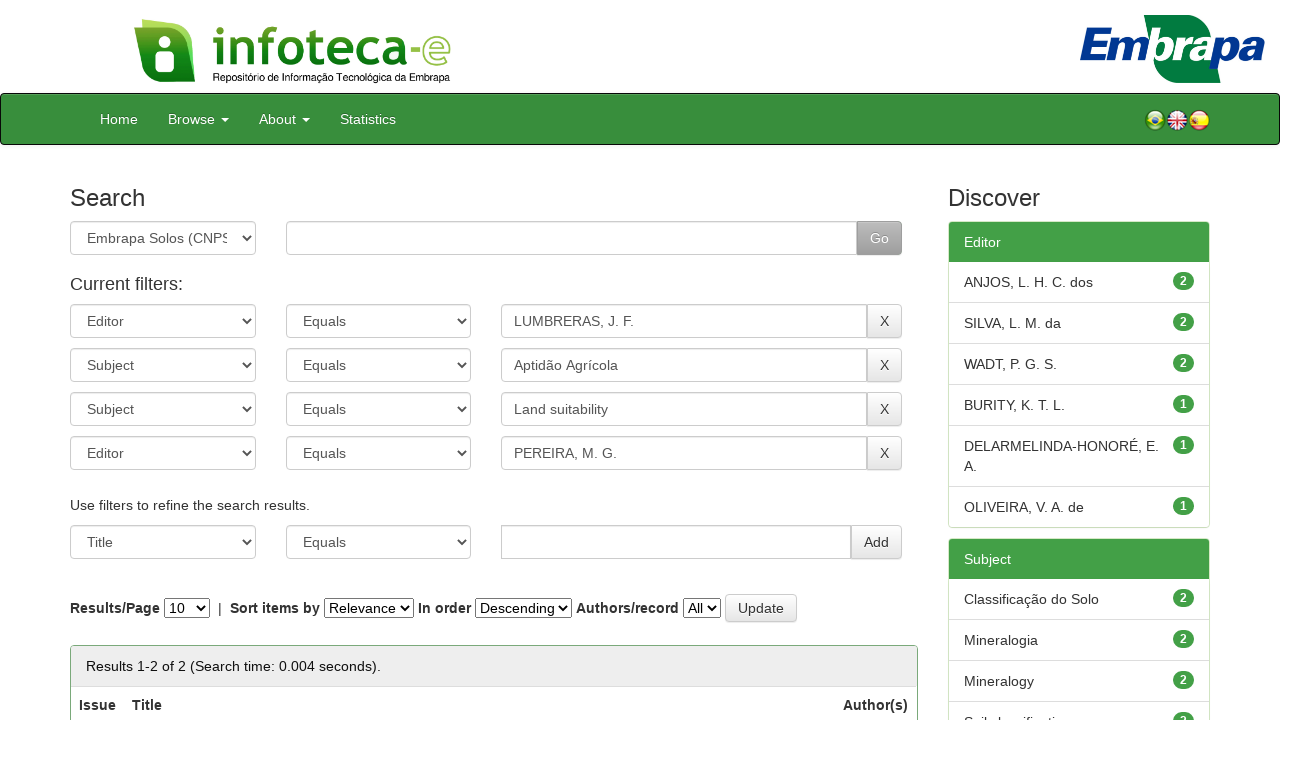

--- FILE ---
content_type: text/css
request_url: https://www.infoteca.cnptia.embrapa.br/infoteca/static/css/bootstrap/dspace-theme.css
body_size: 17988
content:


/**

 * The contents of this file are subject to the license and copyright

 * detailed in the LICENSE and NOTICE files at the root of the source

 * tree and available online at

 *

 * http://www.dspace.org/license/

 */

.banner img {background-color: #FFFFFF;}

.brand {padding-top: 15px; padding-left: 15px;}

.brand h4 {color: #999999}

ol.breadcrumb li {color: white; font-weight: bold;}

ol.breadcrumb li a {color: white; font-weight: bold; font-style: normal;}

body.undernavigation {overflow-x: hidden; padding-top: 0px;}

#content {padding-bottom:0px;}

#designedby {padding: 5px;}

#footer_feedback {padding-top: 12px;}

input[type="file"] {display: block;height: auto;}

div.panel-primary div.panel-heading a {color: white;}

/* This magic gets the 16x16 icon to show up.. setting height/width didn't

   do it, but adding padding actually made it show up. */

img.ds-authority-confidence,

span.ds-authority-confidence

{ width: 16px; height: 16px; margin: 5px; background-repeat: no-repeat;

  padding: 0px 2px; vertical-align: bottom; color: transparent;}

img.ds-authority-confidence.cf-unset,

span.ds-authority-confidence.cf-unset

{ background-image: url(../../../image/authority/bug.png);}

img.ds-authority-confidence.cf-novalue,

span.ds-authority-confidence.cf-novalue

{ background-image: url(../../../image/confidence/0-unauthored.gif);}

img.ds-authority-confidence.cf-rejected,

img.ds-authority-confidence.cf-failed,

span.ds-authority-confidence.cf-rejected,

span.ds-authority-confidence.cf-failed

{ background-image: url(../../../image/confidence/2-errortriangle.gif); }

img.ds-authority-confidence.cf-notfound,

span.ds-authority-confidence.cf-notfound

{ background-image: url(../../../image/confidence/3-thumb1.gif); }

img.ds-authority-confidence.cf-ambiguous,

span.ds-authority-confidence.cf-ambiguous

{ background-image: url(../../../image/confidence/4-question.gif); }

img.ds-authority-confidence.cf-uncertain,

span.ds-authority-confidence.cf-uncertain

{ background-image: url(../../../image/confidence/5-pinion.gif); }

img.ds-authority-confidence.cf-accepted,

span.ds-authority-confidence.cf-accepted

{ background-image: url(../../../image/confidence/6-greencheck.gif); }

/* hide authority-value inputs in forms */

input.ds-authority-value { display:none; }

/** XXX Change to this to get the authority value to show up for debugging:

 input.ds-authority-value { display:inline; }

**/

/* for edit-item-form lock button */

input.ds-authority-lock

{ vertical-align: bottom; height: 24px; width: 24px; margin-right: 8px;

  background-repeat: no-repeat; background-color: transparent; }

input.ds-authority-lock.is-locked

{ background-image: url(../../../image/lock24.png); }

input.ds-authority-lock.is-unlocked

{ background-image: url(../../../image/unlock24.png); }

/* field required in submission */

.label-required:after { content:" *"; }

/* STATS Addon */

.dropdown-submenu {

    position:relative;

}

.dropdown-submenu>.dropdown-menu {

    top:0;

    left:100%;

    margin-top:-6px;

    margin-left:-1px;

    -webkit-border-radius:0 6px 6px 6px;

    -moz-border-radius:0 6px 6px 6px;

    border-radius:0 6px 6px 6px;

}

.dropdown-submenu:hover>.dropdown-menu {

    display:block;

}

.dropdown-submenu>a:after {

    display:block;

    content:" ";

    float:right;

    width:0;

    height:0;

    border-color:transparent;

    border-style:solid;

    border-width:5px 0 5px 5px;

    border-left-color:#cccccc;

    margin-top:5px;

    margin-right:-10px;

}

.dropdown-submenu:hover>a:after {

    border-left-color:#333;

}

.dropdown-submenu.pull-left {

    float:none;

}

.dropdown-submenu.pull-left>.dropdown-menu {

    left:-100%;

    margin-left:10px;

    -webkit-border-radius:6px 0 6px 6px;

    -moz-border-radius:6px 0 6px 6px;

    border-radius:6px 0 6px 6px;

}

/* END STATS Addon.browse_range { text-align: center; }

.prev-next-links { text-align: center; }


div.tagcloud {

        width:100%;

        text-align:center

}


div.tagcloud .tagcloud_1{

        color: rgb(217, 108, 39);

        font-weight: normal;

        margin-right: 5px;

}


div.tagcloud .tagcloud_2{

        color: rgb(66, 66, 66);

        font-weight: normal;

        margin-right: 5px;

}


div.tagcloud .tagcloud_3{

        color: rgb(129, 129, 131);

        font-weight: normal;

        margin-right: 5px;

}


div.batchimport-info {

        color: gray;

}


div.batchimport-info  a {

        color:#47a447;

        font-weight: bold;

}


span.batchimport-error-tab {

        padding-left:10px;

}


span.batchimport-error-caused {

        font-weight:bold;

}




/**Modifica topo, para usar cor verde sobrepõe cor preta **/

.navbar-fixed{

    background-image: linear-gradient(to bottom, #388e3c 0, #388e3c 100%);

    background-repeat: repeat-x;

}

.navbar-fixed-top{

    background-image: linear-gradient(to bottom, #388e3c 0, #388e3c 100%);

    background-repeat: repeat-x;

}

/**Modifica cor do rodapé **/

.navbar-bottom {

    background-color:#388e3c;

    background-image: none;

    border-top: 2px solid #388e3c;

    border-left: none;

    border-right: none;

    border-bottom: none;

    /*    padding-top: 60px;

    //    min-height: 200px;*/

    color: #FFFFFF;

}

/**Modifica cor do texto do rodapé**/

.text-muted {

    color: #FFF;

}

/** Modificar cor do rodapé de paineis. A exemplo do

rodapé da tabela de apresentação de itens por título.

**/

.panel-footer {

    background-color: #a5d6a7;

}

.barra-brasil1

{

    margin-top: -65px;

    padding: 0px;

}

/** Classe genérica, visa padronização de "margin­left"

de 10px para elementos que necessitam de "margin"

**/

.default-padding-left {

    padding-left: 10px;

}

/** Aplica estilo aos dados da institução (telefone,

nome, etc). Informações presentes no rodapé **/

.footer-institution-data {

    clear: both;

    font-size: 10px;

    text-align: left;

}

/** Modifica cor de fundo de botões da barra de

navegação  **/

.navbar-inverse .navbar-nav > .active > a {

    background-color: #43a047;

}

/** Modifica cor dos links de botões da barra de

navegação  **/

.navbar-inverse .navbar-nav > li > a {

    color: #FFFFFF;

}

/** Modifica cor de fundo para de evento "hover" do

menu da barra de navegação **/

.navbar-inverse .navbar-nav > .active > a,

.navbar-inverse .navbar-nav > .active > a:hover,

.navbar-inverse .navbar-nav > .active > a:focus {

    color: #FFFFFF;

    background-color: #a5d6a7;

}

/** Modifica codo de fundo de itens clicáveis da barra

de navegação **/

.navbar-inverse .navbar-nav > .open > a,

.navbar-inverse .navbar-nav > .open > a:hover,

.navbar-inverse .navbar-nav > .open > a:focus {

    color: #FFFFFF;

    background-color: #43a047;

}

/** Modifica cor das setas dropdown da barra de

navegação. **/

.navbar-inverse .navbar-nav > .dropdown > a .caret,

.navbar-inverse .navbar-nav > .dropdown > a

.caret:HOVER, .nav a:hover .caret {

    border-bottom-color: #FFF;

    border-top-color: #FFF;

}

/** Cor do botão de busca **/

.navbar-form  button, .search-button

{

    background-image: none;

    border: #7aa97a;

    background-color: #43a047;

    border-color: #088a29;

}

/** Modifica cor de fundo para de evento "hover" do menu da barra de menus **/

.dropdown-menu > li > a:hover, .dropdown-menu >

li > a:focus, .dropdown-menu > .active > a,

.dropdown-menu > .active > a:hover,

.dropdown-menu > .active > a:focus {

    background-color: #a5d6a7;

    background-image: linear-gradient(to bottom, #7aa97a 0px, #43a047 100%);

    background-repeat: repeat-x;

}

/** Modifica características de borda de formulários **/

.form-control:focus {

    border-color: #43a047;

    box-shadow: 0 1px 1px rgba(0, 0, 0, 0.075) inset, 0 0 8px rgba(120, 169, 122, 0.6);

    outline: 0 none;

}

/** Modifica cor de fundo dos títulos de painéis primários **/

.panel-primary > .panel-heading {

    background-image: none;

    background-color: rgb(238, 238, 238);

    background-repeat: repeat-x;

    border-bottom: none;

    color: #101010;

}

.panel-success > .panel-heading {

    background-image: none;

    background-color: #43a047;

    background-repeat: repeat-x;

    border-bottom: none;

    color: #fff;

}

/**Retira background do carousel**/

.carousel-control.left {

    background-image: none;

    outline: none;

}

.carousel-control.right {

    background-image: none;

    outline: none;

}

/**Muda cor da seta interna do carrousel**/

div.panel-primary div.panel-heading a {

    color: black;

}

/**Muda cor do item ativo do carrousel**/

.carousel-indicators li {

    border: 1px solid #101010;

}

.carousel-indicators .active {

    background-color: black;

}

/** Modifica cor de fundo dos títulos de painéis do tipo

"info" **/

.panel-info > .panel-heading {

    background-image: none;

    background-color: #43a047;

    background-repeat: repeat-x;

    border-bottom: none;

    color: #FFF;

}

/** Modifica cor de borda dos painéis do tipo "primário"

**/

.panel-primary {

    border-color: #7aa97a;

}

/** Padroniza cor dos links do repositório. Exceções a

essa cor deverão ser tratadas caso a caso **/

a {

    color: #333;

    text-decoration: none;

}

/** Padroniza cor de links para os eventos: hover e

focus **/

a:hover, a:focus {

    color: #43a047;

}

/** Aumenta tamanho da fonte para campos de

formulário "grandes" **/

.form-group-lg input  {

    font-size: 18px;

    height: 46px;

    line-height: 1.33;

    padding: 10px 16px;

}

/** Modifica largura de campos de formulário a fim de

permitir que o campo de entrada preencha toda largura

disponível **/

.form-group-lg {

    width: 100%;

}

/** Delimita região de hiperlink para mudança de

idioma **/

.langChangeOn {

    cursor: pointer;

}

/** Cor do rastro (breadcrumb) **/

.breadcrumb {

    background-image: linear-gradient(to bottom, #43a047 0px, #43a047 100%);

}

/** Cor de fundo quantificador de itens **/

.badge {

    background-color: #43a047;

}

/** Modifica cor de fundo de caixas de alerta **/

.alert-info {

    background-image: none;

    background-color: #43a047;

    background-repeat: repeat-x;

    border-color: #7aa97a;

    color: #fff;

}

/** Modifica características de fundo (background) para

divisões que representam títulos de painéis **/

.panel-heading {

    background-image: none;

    background-color: #a5d6a7;

    background-repeat: repeat-x;

    border-color: #7aa97a;

    color: #FFF;

    border-bottom: 0px solid transparent;

}

/** Modifica borda de painéis do tipo "info" **/

.panel-info {

    border-color: #7aa97a;

}

/** Modifica coloração dos botões de paginação. Foi

mantida mesma cor, independentemente de evento **/

.pagination > .active > a, .pagination > .active > span,

.pagination > .active > a:hover, .pagination > .active >

span:hover, .pagination > .active > a:focus,

.pagination > .active > span:focus {

    background-color: #43a047;

    border-color: #43a047;

}

/** Modifica cor do link da submissão **/

.alert-info a, .alert-info a:HOVER, .alert-info

a:VISITED, .alert-info a:FOCUS {

    color: #333;

}

/** Modifica cor de fundo de botões do tipo "primário".

Ḿantém somente uma cor, desconsiderando evento

**/

.btn-primary:hover, .btn-primary:focus,

.btn-primary:active, .btn-primary.active, .open

.dropdown-toggle.btn-primary {

    background-color: #43a047;

    border-color: #088A29;

}

/** Modifica cor de fundo de botões do tipo "info".

Ḿantém somente uma cor, desconsiderando evento

**/

.btn-info:hover, .btn-info:focus, .btn-info:active,

.btn-info.active, .open .dropdown-toggle .btn-info {

    background-color: #43a047;

    border-color: #088A29;

}

/** Modifica cor de fundo de botões do tipo "sucesso".

Ḿantém somente uma cor, desconsiderando evento

**/

.btn-success:hover, .btn-sucessprimary:focus,

.btn-success:active, .btn-sucessprimary.active, .open

.dropdown-toggle.btn-success {

    background-color: #43a047;

    border-color: #088A29;

}

/** Ícone do sistema junto a barra de navegação. **/

.navbar-brand {

    padding:  8px 15px 0px 15px;

}

/** Div container da descrição do repositório **/

.repo-description {

    margin-left: 15px;

    float: left;

}

/** Página de busca: Coloração do fundo dos botões

que ficam em torno da caixa de busca. **/

.addongreen {

    border: #7aa97a;

    background-color: #a5d6a7;

    border-color: #088a29;

    color:#FFF;

}

/** Página de busca: Coloração da borda dos botões

que ficam em torno da caixa de busca. **/

.addongreen .form-control

{

    border-color: #7aa97a;

}

/** Modifica cor de fundo da caixa de busca da barra

de navegação. **/

.top-search-container {

    padding-top: 40px;

    padding-bottom: 40px;

    background-color: #f1ffee;

}

/** Modifica cor dos links da busca facetada **/

.list-group-item a .pull-right, .list-group-item  .pull-left {

    color: #0174DF;

}

/** Customiza cores de links aninhados a caixas de

alerta **/

.alert-warning a {

    color: #a5d6a7;

}

/** Modifica cor de fundo de labels (utilizados

principalmente na lista de arquivos submetidos) **/

.label-important {

    background-color: #d9534f;

}

/** Cor de fundo do "jumbotron" e caracteristicas **/

.jumbotron {

    background-color: #e8f5e9;

    color: 333;

    padding-top: 10px;

    padding-bottom: 10px;

    margin-bottom: 10px;

}

.label-default {

    background-color: #388e3c;

}

/** Personaliza cor do botão Comunidades do Repositorio**/

.list-group-item.active, .list-group-item.active:hover, .list-group-item.active:focus {

    z-index: 2;

    color: #fff;

    background-image: linear-gradient(to bottom,#43a047 0,#43a047 100%);

    border-color: #43a047;

}

/** Modifica cor dos botoes do painel central do Dspace **/

.panel-default > .panel-heading {

    background-image: none;

    background-color: #43a047;

    color: #FFF;

}

/*Retira borda branca dos botoes do painel central do dspace*/

.panel-default {

    border-color: #FFFFFF;

}

/** Retira borda transparente dos botoes do painel central do Dspace **/

.panel{

    box-shadow: 0 1px 2px rgba(0,0,0,0.0);

}

/** Muda efeito do mouse no painel central do Dspace **/

.clickable-panel {

    cursor: pointer;

}

.clickable-accordion {

    cursor: pointer;

}

/**Deixa os Botões por padrão fechado**/

.hideFacets {

    display: none;

}

/**Personaliza Barra de buscas **/

#search-accordion {

    border-radius: 5px;

    height: 70px;

    padding-top: 18px;

    background-color: #9e9e9e;

    margin-bottom: 10px;

    margin-left: 0px;

    margin-right: 0px;

}

.panel {

    margin-bottom: 10px;

}

.btn-success {

    color: #fff;

}

/** Formata titulo do logo**/

.brand h1{

    font-family: Arial;

    font-weight: bold;

    font-size: 35pt;

    color: #2e7d32;

    margin-bottom: -8px;

}

/** Formata descrição de titulo do logo**/

.brand span{

    font-family: Arial;

    font-weight: bold;

    font-size: 15px;

    color: #7F7F7F;

}

/*logos Sabiia e Alice*/

.newsi{
width:6em;
border-radius: 4px;
-webkit-box-shadow: 0px 0px 4px 0px rgba(0,0,0,0.75);
-moz-box-shadow: 0px 0px 4px 0px rgba(0,0,0,0.75);
box-shadow: 0px 0px 4px 0px rgba(0,0,0,0.75);
}

@media only screen and (min-width: 487px) {

  .newsi{
    width:10em;
    -webkit-box-shadow: 0px 0px 4px 0px rgba(0,0,0,0.75);
  -moz-box-shadow: 0px 0px 4px 0px rgba(0,0,0,0.75);
  box-shadow: 0px 0px 4px 0px rgba(0,0,0,0.75);
}

.banerDireita{

}

}

@media only screen and (min-width: 992px) {

  .newsi{
    width:6em;
    border-radius: 4px;
    -webkit-box-shadow: 0px 0px 4px 0px rgba(0,0,0,0.75);
    -moz-box-shadow: 0px 0px 4px 0px rgba(0,0,0,0.75);
    box-shadow: 0px 0px 4px 0px rgba(0,0,0,0.75);
}

.banerDireita{

}

}

@media only screen and (min-width: 1200px) {

  .newsi{

    width:10em;

    border-radius: 4px;

    -webkit-box-shadow: 0px 0px 4px 0px rgba(0,0,0,0.75);

    -moz-box-shadow: 0px 0px 4px 0px rgba(0,0,0,0.75);

    box-shadow: 0px 0px 4px 0px rgba(0,0,0,0.75);

}

.banerDireita{

}

}

.logoRepositorio{

position:absolute;

float:left;

padding: 0px 50px 10px 130px;

}

.banerDireita{

float:right;

height: 6.9em;

}

.logoEmbrapa{

float:right;

padding: 15px 15px 10px 130px;

}

.logoComposto{

  display:none;

padding: 15px 15px 10px 130px;

float:right;

}

}

@media only screen and (max-width: 1370px) {

  .logoRepositorio{

float:right;

padding:0px 0px 25px 130px;

}

.banerDireita{

display:none;

}

.logoEmbrapa{

float:left;

padding:15px 0px 25px 130px;

}

.logoComposto{

  display:none;

float:left;

}

}

@media only screen and (max-width: 1363px) {

  .logoRepositorio{

float:left;

/*padding:0px 0px 25px 130px;*/

}

.banerDireita{

display:none;

border-radius: 100px 0px 0px 0px;

}

.logoEmbrapa{

float:right;

}

.logoComposto{

  display:none;

float:left;

}

}

@media only screen and (max-width: 1163px) {

  .logoRepositorio{

float:left;

/*padding:0px 0px 25px 130px;*/

}

.banerDireita{

display:none;

border-radius: 100px 0px 0px 0px;

}

.logoEmbrapa{

float:right;

}

.logoComposto{

  display:none;

float:left;

}

}

@media only screen and (max-width: 993px) {

  .logoEmbrapa{

  float:right;

  padding-top:0px;

  }

}

/*

@media only screen and (max-width: 1082px) {

  .logoRepositorio{


float:left;

/*padding:0px 0px 25px 130px;

}

.banerDireita{



display:none;

}



}

*/

@media only screen and (max-width: 650px) {

  .logoRepositorio{

    display:none;

float:left;

padding: 0px 40% 25px 15%;

width: 130%;

}

.banerDireita{

display:none;

}

.logoEmbrapa{

  display:none;

  float:left;

  padding: 0px 70% 25px 15%;

  width: 130%;

}

.logoComposto{

  display:inline;

  float:left;

  padding: 0px 37% 25px 10%;

  width: 130%;

}

#footer{

text-align: center;

}

#footer2{

text-align: center;

}

}

.reportimage{

display:none;

}

.panel-default > .panel-heading + .panel-collapse .panel-body {

    border-top-color: #FFF;

}
